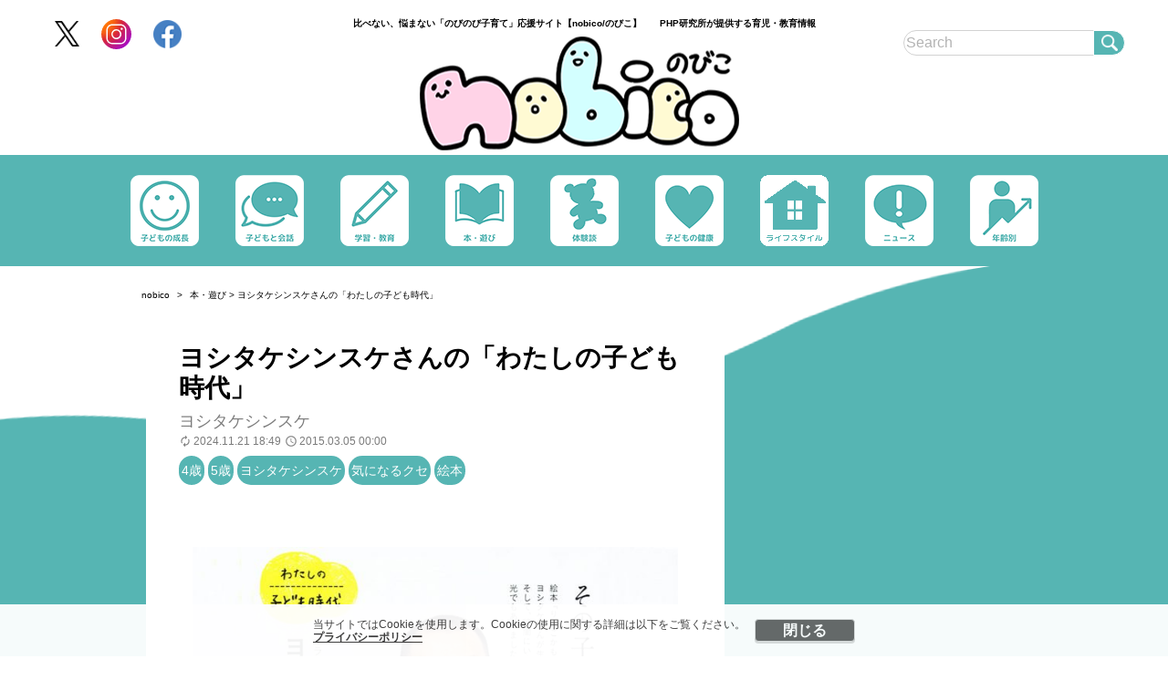

--- FILE ---
content_type: text/html; charset=UTF-8
request_url: https://family.php.co.jp/2015/03/05/post_890/
body_size: 52174
content:
<!DOCTYPE html PUBLIC "-//W3C//DTD XHTML 1.0 Strict//EN" "http://www.w3.org/TR/xhtml1/DTD/xhtml1-strict.dtd">
<html xmlns="http://www.w3.org/1999/xhtml">
<head>
	<!-- Google Tag Manager -->
	<script>(function(w,d,s,l,i){w[l]=w[l]||[];w[l].push({'gtm.start':
		new Date().getTime(),event:'gtm.js'});var f=d.getElementsByTagName(s)[0],
		j=d.createElement(s),dl=l!='dataLayer'?'&l='+l:'';j.async=true;j.src=
		'https://www.googletagmanager.com/gtm.js?id='+i+dl;f.parentNode.insertBefore(j,f);
	})(window,document,'script','dataLayer','GTM-M59W9QH');</script>
	<!-- End Google Tag Manager -->
	<meta http-equiv="Content-Type" content="text/html; charset=UTF-8" />
	<meta name="viewport" content="width=device-width, initial-scale=1.0" />
	<meta http-equiv="Content-Security-Policy" content="upgrade-insecure-requests">
	<title>ヨシタケシンスケさんの「わたしの子ども時代」|のびのび子育て応援サイト【nobico/のびこ】</title>
	<!--seo-->
	<link rel="canonical" href="https://family.php.co.jp/2015/03/05/post_890/">
	<link rel="prerender" href="https://family.php.co.jp/2015/03/05/post_890/" />
			<meta property="article:author" content="ヨシタケシンスケ"/>	<link rel="preload" as="image" href="/wp-content/uploads/2023/02/150305yoshitakesinsuke-630x441.jpg">			<link rel="amphtml" href="https://family.php.co.jp/2015/03/05/post_890/amp/" />
			<!--/seo-->
	<script>window.dataLayer = window.dataLayer || [];dataLayer.push({"is_single":"1","singlepage":"1"})</script>
	<meta http-equiv="Content-Security-Policy" content="upgrade-insecure-requests">
	<meta name="description" content="大ヒット絵本『りんごかもしれない』の作者、ヨシタケシンスケさん。2015年3月に『りゆうがあります』が発売され、注目を集めました。そんなヨシタケさんの子ども時..." />
	<meta name="keywords" content="4歳,5歳,ヨシタケシンスケ,気になるクセ,絵本,family_php" />
	<link rel="shortcut icon" href="../img/apple-touch-icon-180x180.png">
	<link rel="apple-touch-icon" href="../img/icon-196x196.png"/>
	<link rel="preconnect" href="https://fonts.googleapis.com">
	<link rel="preconnect" href="https://fonts.gstatic.com" crossorigin>
	<link href="https://fonts.googleapis.com/css2?family=Noto+Sans+JP:wght@300;400;700&display=swap" rel="stylesheet">
	<!--sns系-->
	<meta property="fb:admins" content="" />
	<meta property="fb:app_id" content="276088895845181" />
	<meta property="og:locale" content="ja_JP" />
	<meta property="og:type" content="website" />
	<meta property="og:title" content="ヨシタケシンスケさんの「わたしの子ども時代」" />
	<meta property="og:description" content="大ヒット絵本『りんごかもしれない』の作者、ヨシタケシンスケさん。2015年3月に『りゆうがあります』が発売され、注目を集めました。そんなヨシタケさんの子ども時..." />
	<meta property="og:url" content="https://family.php.co.jp/2015/03/05/post_890/" />
	<meta property="og:site_name" content="nobico | nobico/のびこ｜比べない、悩まない「のびのび子育て」応援サイト" />
	<meta property="og:image" content="https://family.php.co.jp/wp-content/uploads/2023/02/yositakeshinsuke.jpg" />
	<meta property="image_src" content="https://family.php.co.jp/wp-content/uploads/2023/02/yositakeshinsuke.jpg" />
	<meta name="twitter:card" content="summary_large_image" />
	<meta name="twitter:site" content="@php_nobinobi" />
	<meta name="twitter:url" content="https://family.php.co.jp/2015/03/05/post_890/" />
	<meta name="twitter:title" content="ヨシタケシンスケさんの「わたしの子ども時代」" />
	<meta name="twitter:description" content="大ヒット絵本『りんごかもしれない』の作者、ヨシタケシンスケさん。2015年3月に『りゆうがあります』が発売され、注目を集めました。そんなヨシタケさんの子ども時..." />
	<meta name="twitter:image" content="https://family.php.co.jp/wp-content/uploads/2023/02/yositakeshinsuke.jpg" />
	<script type='application/ld+json'>{"@context":"https:\/\/schema.org","@graph":[{"@type":"Organization","@id":"https:\/\/family.php.co.jp\/#organization","url":"https:\/\/www.php.co.jp\/","logo":"https:\/\/www.php.co.jp\/image?url=%2Fimg%2Flogo_g.webp","name":"\u682a\u5f0f\u4f1a\u793e\u30d4\u30fc\u30a8\u30a4\u30c1\u30d4\u30fc\u7814\u7a76\u6240","description":"\u51fa\u7248\u4e8b\u696d","email":"nobico@php.co.jp","telephone":"+81-075-681-8818","address":{"@type":"PostalAddress","streetAddress":"\u5357\u533a\u897f\u4e5d\u6761\u5317\u30ce\u5185\u753a11\u756a\u5730","addressLocality":"\u4eac\u90fd\u5e02","addressCountry":"JP","addressRegion":"\u4eac\u90fd\u5e9c","postalCode":"601-8411"},"image":"https:\/\/www.php.co.jp\/image?url=%2Fimg%2Flogo_g.webp"},{"@type":"WebSite","@id":"https:\/\/family.php.co.jp#website","name":"nobico\uff08\u306e\u3073\u3053\uff09","url":"https:\/\/family.php.co.jp","description":"nobico\u306f\u3010\u6bd4\u3079\u306a\u3044\u3001\u60a9\u307e\u306a\u3044\u300c\u306e\u3073\u306e\u3073\u5b50\u80b2\u3066\u300d\u5fdc\u63f4\u30b5\u30a4\u30c8\u3011\u3067\u3059\u3002\u6210\u9577\u3001\u767a\u9054\u3001\u5b66\u7fd2\u306a\u3069\u3001\u7686\u69d8\u304c\u4e0d\u5b89\u3084\u7591\u554f\u306b\u601d\u3046\u30c6\u30fc\u30de\u3092\u7a4d\u6975\u7684\u306b\u53d6\u308a\u4e0a\u3052\u3001\u5c02\u9580\u5bb6\u306b\u3088\u308b\u78ba\u304b\u306a\u60c5\u5831\u3084\u4f53\u9a13\u8ac7\u3092\u591a\u304f\u63b2\u8f09\u3057\u3066\u3044\u307e\u3059\u3002","publisher":{"@id":"https:\/\/family.php.co.jp\/#organization"},"potentialAction":{"@type":"SearchAction","target":"https:\/\/family.php.co.jp\/?s={search_term_string}","query-input":"required name=search_term_string"}},{"@type":["NewsArticle"],"@id":"https:\/\/family.php.co.jp\/2015\/03\/05\/post_890\/#newsarticle","headline":"\u30e8\u30b7\u30bf\u30b1\u30b7\u30f3\u30b9\u30b1\u3055\u3093\u306e\u300c\u308f\u305f\u3057\u306e\u5b50\u3069\u3082\u6642\u4ee3\u300d","datePublished":"2024-11-21T18:49:38+09:00","dateModified":"2015-03-05T00:00:41+09:00","keywords":"4\u6b73,5\u6b73,\u30e8\u30b7\u30bf\u30b1\u30b7\u30f3\u30b9\u30b1,\u6c17\u306b\u306a\u308b\u30af\u30bb,\u7d75\u672c,family_php","mainEntityOfPage":{"@id":"https:\/\/family.php.co.jp\/2015\/03\/05\/post_890\/#WebPage"},"isPartOf":{"@id":"https:\/\/family.php.co.jp\/2015\/03\/05\/post_890\/#WebPage"},"image":{"@id":"https:\/\/family.php.co.jp\/2015\/03\/05\/post_890\/#primaryimage"},"publisher":{"@id":"https:\/\/family.php.co.jp\/#organization"},"author":[{"@id":"https:\/\/family.php.co.jp\/#\/schema\/person\/890authors0"}]},{"@type":["WebPage"],"@id":"https:\/\/family.php.co.jp\/2015\/03\/05\/post_890\/#WebPage","url":"https:\/\/family.php.co.jp\/2015\/03\/05\/post_890\/","inLanguage":"ja-JP","name":"\u30e8\u30b7\u30bf\u30b1\u30b7\u30f3\u30b9\u30b1\u3055\u3093\u306e\u300c\u308f\u305f\u3057\u306e\u5b50\u3069\u3082\u6642\u4ee3\u300d|\u306e\u3073\u306e\u3073\u5b50\u80b2\u3066\u5fdc\u63f4\u30b5\u30a4\u30c8\u3010nobico\/\u306e\u3073\u3053\u3011","datePublished":"2024-11-21T18:49:38+09:00","dateModified":"2015-03-05T00:00:41+09:00","description":"\u5927\u30d2\u30c3\u30c8\u7d75\u672c\u300e\u308a\u3093\u3054\u304b\u3082\u3057\u308c\u306a\u3044\u300f\u306e\u4f5c\u8005\u3001\u30e8\u30b7\u30bf\u30b1\u30b7\u30f3\u30b9\u30b1\u3055\u3093\u30022015\u5e743\u6708\u306b\u300e\u308a\u3086\u3046\u304c\u3042\u308a\u307e\u3059\u300f\u304c\u767a\u58f2\u3055\u308c\u3001\u6ce8\u76ee\u3092\u96c6\u3081\u307e\u3057\u305f\u3002\u305d\u3093\u306a\u30e8\u30b7\u30bf\u30b1\u3055\u3093\u306e\u5b50\u3069\u3082\u6642...","isPartOf":{"@id":"https:\/\/family.php.co.jp#website"},"breadcrumb":{"@id":"https:\/\/family.php.co.jp\/2015\/03\/05\/post_890\/#breadcrumb"},"primaryImageOfPage":{"@id":"https:\/\/family.php.co.jp\/2015\/03\/05\/post_890\/#primaryimage"}},{"@type":["ImageObject"],"@id":"https:\/\/family.php.co.jp\/2015\/03\/05\/post_890\/#primaryimage","url":"https:\/\/family.php.co.jp\/wp-content\/uploads\/2023\/02\/yositakeshinsuke.jpg","width":1200,"height":840},{"@type":"Person","@id":"https:\/\/family.php.co.jp\/#\/schema\/person\/890authors0","name":"\u30e8\u30b7\u30bf\u30b1\u30b7\u30f3\u30b9\u30b1"},{"@type":"BreadcrumbList","@id":"https:\/\/family.php.co.jp\/2015\/03\/05\/post_890\/#breadcrumb","itemListElement":[{"@type":"ListItem","position":1,"item":{"@type":"WebPage","@id":"https:\/\/family.php.co.jp","url":"https:\/\/family.php.co.jp","name":"HOME"}},{"@type":"ListItem","position":2,"item":{"@type":"WebPage","@id":"https:\/\/family.php.co.jp\/category\/interst\/","url":"https:\/\/family.php.co.jp\/category\/interst\/","name":"\u672c\u30fb\u904a\u3073\u30cb\u30e5\u30fc\u30b9"}},{"@type":"ListItem","position":3,"item":{"@type":"WebPage","@id":"https:\/\/family.php.co.jp\/2015\/03\/05\/post_890\/","url":"https:\/\/family.php.co.jp\/2015\/03\/05\/post_890\/","name":"\u30e8\u30b7\u30bf\u30b1\u30b7\u30f3\u30b9\u30b1\u3055\u3093\u306e\u300c\u308f\u305f\u3057\u306e\u5b50\u3069\u3082\u6642\u4ee3\u300d"}}]}]}</script>
		<meta name='robots' content='max-image-preview:large' />
<style id='classic-theme-styles-inline-css' type='text/css'>
/*! This file is auto-generated */
.wp-block-button__link{color:#fff;background-color:#32373c;border-radius:9999px;box-shadow:none;text-decoration:none;padding:calc(.667em + 2px) calc(1.333em + 2px);font-size:1.125em}.wp-block-file__button{background:#32373c;color:#fff;text-decoration:none}
</style>
<link rel='stylesheet' id='style-css' href='https://family.php.co.jp/wp-content/themes/family_php/pc/style.css?ver=20250204' type='text/css' media='all' />
<link rel='stylesheet' id='style-slick-css' href='https://family.php.co.jp/wp-content/themes/family_php/pc/style-slick.css?ver=20250120' type='text/css' media='all' />
<script type="text/javascript"  src="https://codoc.jp/js/cms.js?ver=6.5.7" id="codoc-injector-js-js"  data-usercode="p5JQGNyCBw" defer></script>
<style>.grecaptcha-badge { visibility: hidden; }</style>
<link rel="icon" href="/wp-content/themes/family_php/img/site-icon-80.png" sizes="32x32" />
<link rel="icon" href="/wp-content/themes/family_php/img/logo-smartnews-family_php.png" sizes="192x192" />
<link rel="apple-touch-icon" href="/wp-content/themes/family_php/img/logo-smartnews-family_php.png" />
<meta name="msapplication-TileImage" content="/wp-content/themes/family_php/img/logo-smartnews-family_php.png" />
	<!--pfa_pc_in_head_tag-->
<script async src="https://pagead2.googlesyndication.com/pagead/js/adsbygoogle.js?client=ca-pub-8583711850758836" crossorigin="anonymous"></script>
  <!-- Offerwall タグここ -->
<!--//pfa_pc_in_head_tag-->
		<script async type="application/javascript" src="https://news.google.com/swg/js/v1/swg-basic.js"></script>
	<script>
	(self.SWG_BASIC = self.SWG_BASIC || []).push( basicSubscriptions => {
		basicSubscriptions.init({ type: "NewsArticle", isPartOfType: ["Product"], isPartOfProductId: "CAowrY_JCw:openaccess", clientOptions: { theme: "light", lang: "ja" }, });
	});
	</script>
	
</head>
<body class="home blog">
<div class="body_wrap">
<div class="cookie-consent">
    <div class="cookie-text">当サイトではCookieを使用します。Cookieの使用に関する詳細は以下をご覧ください。
        <a href="https://family.php.co.jp/cookie/">プライバシーポリシー</a>
    </div>
    <div class="cookie-agree">閉じる</div>
</div>
<!-- Google Tag Manager (noscript) -->
<noscript><iframe src="https://www.googletagmanager.com/ns.html?id=GTM-M59W9QH"
                  height="0" width="0" style="display:none;visibility:hidden"></iframe></noscript>
<!-- End Google Tag Manager (noscript) -->
<div id="header" style="height: 170px;margin-bottom: 120px;">
    <div class="headInner">
        <h1 class="lead">比べない、悩まない「のびのび子育て」応援サイト【nobico/のびこ】　　PHP研究所が提供する育児・教育情報
        </h1>
        <div class="control">
            <div class="sns">
                <div><a href="https://twitter.com/PHP_nobico" target="_blank"><img src="https://family.php.co.jp/wp-content/themes/family_php/pc/img/icon_twitter.png" width="27" height="27" alt="Twitter"></a></div>
                <div><a href="https://www.instagram.com/php_nobico/" target="_blank"><img src="https://family.php.co.jp/wp-content/themes/family_php/pc/img/icon_insta.svg" width="33" height="33" alt="Instagram"></a></div>
                <div><a href="https://www.facebook.com/family.P" target="_blank"><img src="https://family.php.co.jp/wp-content/themes/family_php/pc/img/icon_facebook.png" width="31" height="31" alt="facebook"></a></div>
            </div>
            			<div class="search">
            				<form action="/" method="GET">
            					<input type="text" name="s" placeholder="Search"><button type="submit">検索</button>
            				</form>
            			</div>
        </div>
        <div class="logo"><a href="https://family.php.co.jp/"><img src="https://family.php.co.jp/wp-content/themes/family_php/pc/img/logo.png" width="350" height="125" alt="nobico"></a></div>
    </div>
</div>
<!-- #header -->
<div class="breadcrumb"><ol><li class="breadcrumb__item"><a href="https://family.php.co.jp">nobico</a></li><li class="breadcrumb__item"><a href="https://family.php.co.jp/category/interst/"><span>本・遊び</span></a></li><span>&nbsp;&gt;&nbsp;<span>ヨシタケシンスケさんの「わたしの子ども時代」</span></span></ol></div><!-- .breadcrumb -->

<div id="topContent">
	<div class="content-wrapper">
		<main id="main" class="single" role="main" style="background-color: #FFF;">
			<article class="post" style="padding: 1em 1em 0 1em;">
				<header class="postHead">
					<h1 class="title">ヨシタケシンスケさんの「わたしの子ども時代」</h1>
                    <div class="info">
                        <div class="author">ヨシタケシンスケ</div>
                        <div>
                            <span class="time" style="font-size: 12px;"><img class="date_icon" src="https://family.php.co.jp/wp-content/themes/family_php/pc/img/icon-modified.svg" width="14" height="18" alt="" style="margin: 4px 2px 0 0;filter: invert(50%) sepia(0%) saturate(11%) hue-rotate(143deg) brightness(101%) contrast(87%);}">2024.11.21 18:49</span>
                            <span class="time" style="font-size: 12px;"><img class="date_icon" src="https://family.php.co.jp/wp-content/themes/family_php/pc/img/icon-published.svg" width="14" height="18" alt="" style="margin: 4px 2px 0 0;filter: invert(50%) sepia(0%) saturate(11%) hue-rotate(143deg) brightness(101%) contrast(87%);}">2015.03.05 00:00</span>
                        </div>
                    </div>
                    <div class="entryTagList" style="margin: 0.5em 0;"><span data-ga_lab="articleList_tags_4歳"><a style="font-weight: unset;" href="https://family.php.co.jp/tag/4%e6%ad%b3/">4歳</a></span><span data-ga_lab="articleList_tags_5歳"><a style="font-weight: unset;" href="https://family.php.co.jp/tag/5%e6%ad%b3/">5歳</a></span><span data-ga_lab="articleList_tags_ヨシタケシンスケ"><a style="font-weight: unset;" href="https://family.php.co.jp/tag/%e3%83%a8%e3%82%b7%e3%82%bf%e3%82%b1%e3%82%b7%e3%83%b3%e3%82%b9%e3%82%b1/">ヨシタケシンスケ</a></span><span data-ga_lab="articleList_tags_気になるクセ"><a style="font-weight: unset;" href="https://family.php.co.jp/tag/%e6%b0%97%e3%81%ab%e3%81%aa%e3%82%8b%e3%82%af%e3%82%bb/">気になるクセ</a></span><span data-ga_lab="articleList_tags_絵本"><a style="font-weight: unset;" href="https://family.php.co.jp/tag/%e7%b5%b5%e6%9c%ac/">絵本</a></span></div>
				</header>

				<div class="entrybody">
											<p><img fetchpriority="high" decoding="async" src="/wp-content/uploads/2023/02/150305yoshitakesinsuke-630x441.jpg" alt="ヨシタケシンスケさんの「わたしの子ども時代」の画像1" width="630" height="441" /></p><ul style="margin: auto"><li class="category" style="padding: 0.5em 0;"><a href="https://family.php.co.jp/category/interst/">本・遊び</a></li></ul>
<p><strong>大ヒット絵本『りんごかもしれない』の作者、ヨシタケシンスケさん。2015年3月に『<a href="http://www.php.co.jp/riyuga/" target="_blank" rel="noopener">りゆうがあります</a>』が発売され、注目を集めました。そんなヨシタケさんの子ども時代とは？ご本人に語っていただきました。(取材・文：熊本りか　写真：金子　睦)</strong></p>
<p>※本記事は『PHPのびのび子育て』（2015年3月号 「わたしの子ども時代」）に掲載され、WEBサイト「PHPファミリー」に2015年3月に転載されたものです。</p>
<h2 class="line"><span style="color: #f08080;">◆ </span>私の子ども時代</h2>
<p>「小さい頃から、おもしろいことばかり考えていたのですか？」。僕の絵本『りんごかもしれない』を読んでくださった方からよくそう聞かれます。この絵本は、ひとつのりんごを目にした男の子が、そこからどんどん発想を広げていくお話ですが、実は僕の子ども時代はその真逆。楽しい想像とは無縁だったのです。</p>
<p>僕には姉と妹が2人いるのですが、2歳年上の姉がとにかく我が強くて、僕はまったく歯が立ちませんでした。異を唱えることでその場が荒れるくらいなら、姉の言うことに黙って従うほうがいい。それが僕の生きる道だったんです（笑）。しかも姉は、勉強もできるし、絵を描いても習字を書いても上出来。いくつもの賞をもらうような子どもだったので、年中みんなから褒められていたんですね。</p><div style="margin: 0 auto 20px auto;"><!--pfa_pc_in_article01-->
<!--nobico_pc_in-article1-->
<ins class="adsbygoogle"
     style="display:block; text-align:center;"
     data-ad-layout="in-article"
     data-ad-format="fluid"
     data-ad-client="ca-pub-8583711850758836"
     data-ad-slot="7139102617"></ins>
<script>
     (adsbygoogle = window.adsbygoogle || []).push({});
</script>
<!--//pfa_pc_in_article01--></div>
<p>そんな姉に僕は勝手にコンプレックスを抱き、自分はきっと何をやってもダメなんだと思い込んでしまったようで&#8230;&#8230;。引っ込み思案で気が小さかった僕は、姉を怒らせないようにといつもびくびくしていたせいか、家の外でもまわりの目ばかり気にしていたように思います。自分のことを話したり、やりたいことを主張することができず、保育園に行くのもイヤで仕方がなかった。毎朝、母にしがみついて泣いていました。</p>
<h3><strong><span style="font-size: 120%;"><span style="color: #f08080;">◆ </span>僕のための空き箱やテープ&#8230;&#8230;母の“応援”が嬉しかった</span></strong></h3>
<p>でも、だからといって毎日がつまらないとも感じてはいなかったんです。それは、はしゃぐようなことのない毎日が僕にとってはすべてで、それ以外の世界があることに気づいていなかったから。おもしろいことを探してみようという発想さえありませんでした。</p>
<p>別の世界があることに、やっと気づいたのが大学生の時。ものの見方をちょっと変えるだけでいろんなものをおもしろがれると知って、人生が変わったんです。</p>
<p>正直、鮮明に覚えている子ども時代の記憶は少ないのですが、工作が好きだったことだけはよく覚えています。工作だけは姉が手を出さなかったというのも少なからずあったのですが（笑）、工作関係のテレビ番組の影響も大きかったですね。いろんなものを作れるのっていいなと憧れました。</p>
<p>何より嬉しかったのは、作品を作ると母がものすごく褒めてくれたこと。いろんな大きさの空き箱やテープを僕のためにとっておいてくれたので、応援してくれているのを子ども心に感じていました。</p>
<p>今にして思えば、僕が姉にコンプレックスを抱いていることに気づいていた母が、なんとかして僕に自信をつけさせようとしてくれていたのかもしれません。「その子なり」が口ぐせで、僕のあるがままをいつも認めてくれた母が、本当に大好きでした。</p>
<h3><span style="font-size: 120%;"><strong><span style="color: #f08080;">◆ </span>子どもたちをほっとさせたい</strong></span></h3>
<p>母が家庭文庫を開いていたので、家にはたくさんの本がありました。僕は、文字より絵のほうに興味があったので、絵本は大好きでした。特に気に入っていたのは、1ページの中に絵がいっぱい描いてあって、どれが好きかと母と言い合えるものや、物の断面図が描いてあるような本。今の作品にその傾向が見られるのは、そういうのが子どもの頃からずっと好きだったからなんです。</p>
<p>大好きだからこそなかなか手を出すことができなかった絵本というジャンルに挑戦してみようという気になったのは、父親になり、息 子という身近な取材対象を得てからです。2人の子どもたちを見ていると、自分も通過してきたはずなのにすっかり忘れていたことを、「そういえば自分もこんなことを考えていたなあ」と思い出すことが増えました。</p><div style="margin: 0 auto 20px auto;"></div>
<p>大人になると当たり前にわかっていることでも、子どもはそもそもその発想にさえもいたらないことだってある――そんなことにも気づきました。</p>
<p>新刊『りゆうがあります』（PHP研究所）で伝えたいのは、大人は「立場上」ちゃんとしているように見せてはいるけれども、実は君たちとたいして変わらないんだよという、ある意味、身も蓋もない、でも大切な事実です。</p>
<p>そこから何かを学んでほしいとか大仰なことではなく、そんなことを考えてもいなかった子どもたちに「言われてみればそうだよね～」と、自然に受け取ってもらえたら嬉しいです。</p>
<p>大人はよく、子どもに目標や夢を持たせようとします。でも、それがないとダメだと言うのは残酷だと思うんです。僕だって、夢はな かったけど、どうにかなりましたし、夢の叶わない人もいる。それでいいんです。子どもたちにはそんな、ほっとさせるメッセージを送り続けたい。物議をかもすようなことは望んでいませんので、場を荒立てない、ふわっとした表現でね（笑）。</p>									</div>
				
				<div class="authorinfo"><div class="authorinfo__image"><img src="/wp-content/uploads/2024/05/240509yoshitakesinsukeAP.jpg" width="128" height="128" alt="ヨシタケシンスケ" loading="lazy" /></div><div class="authorinfo__txt "><p class="authorinfo__title"><a href="https://family.php.co.jp/authors/yoshitakeshinsuke/">ヨシタケシンスケ</a></p><p>1973年、神奈川県生まれ。筑波大学大学院芸術研究科総合造形コース修了。日常のさりげないひとコマを独特の角度で切り取ったスケッチ集や、児童書の挿絵、装画、イラストエッセイなど、多岐にわたり作品を発表している。『りんごかもしれない』（ブロンズ新社）で、第6回MOE絵本屋さん大賞第1位、第61回産経児童出版文化賞美術賞などを受賞。2児の父。</p></div></div>
        <div class="bookinfo">
        <h2 class="line">関連書籍</h2>
<p><a href="https://amzn.to/3MuH2zv"><img loading="lazy" src="/wp-content/uploads/2023/02/9784569784601.jpg" alt="りゆうがありますの画像1" width="378" height="500" class="alignnone" /></a><br />
<a href="https://amzn.to/3MuH2zv"><strong>りゆうがあります（PHP研究所）</strong></a><br />
ハナをほじったり、びんぼうゆすりをしたり、ごはんをボロボロこぼしたり、ストローをかじったり…。こどもたちが、ついやってしまうクセ。それには、ちゃんとした「りゆう」があるんです。4~5歳から。<br />
<a href="https://amzn.to/3MuH2zv" target="_blank" rel="noopener"><img loading="lazy" src="/wp-content/uploads/2023/02/9784569784601c-630x390.jpg" alt="りゆうがありますの画像2" width="630" height="390" class="alignnone" /></a><a href="https://amzn.to/3MuH2zv" target="_blank" rel="noopener"><img loading="lazy" src="/wp-content/uploads/2023/02/9784569784601b-630x390.jpg" alt="りゆうがありますの画像3" width="630" height="390" class="alignnone" /></a><br />
</p>        </div>
			</article>
            <div class="pager-wrapper">
                <div class="pager">
                                    </div>
            </div>
            <!-- .pager -->
									<div id="relationEntry">
						<h3 class="titlebar">関連記事</h3>
						<ul><li class="hasphoto"><a href="https://family.php.co.jp/2023/11/15/post_11720/"></a><h3 class="relation_title"><a href="https://family.php.co.jp/2023/11/15/post_11720/">1日24時間は、こどもにとって長い？短い？　小1が感じたこの世の「理不尽」</a></h3></li><li class="hasphoto"><a href="https://family.php.co.jp/2023/11/02/post_11718/"></a><h3 class="relation_title"><a href="https://family.php.co.jp/2023/11/02/post_11718/">こどもの哲学に目から鱗！　小1が考える「生きる意味」の答えとは</a></h3></li><li class="hasphoto"><a href="https://family.php.co.jp/2024/04/18/post_16830/"></a><h3 class="relation_title"><a href="https://family.php.co.jp/2024/04/18/post_16830/">ポケモン 赤・緑世代は号泣間違いなし 『ポケモンのしま』【絵本レビュー】</a></h3></li><li class="hasphoto"><a href="https://family.php.co.jp/2024/03/19/post_16821/"></a><h3 class="relation_title"><a href="https://family.php.co.jp/2024/03/19/post_16821/">お着替え拒否の２歳児に効果バツグンだった！  絵本『とうもろこしぬぐぞう』</a></h3></li><li class="hasphoto"><a href="https://family.php.co.jp/2024/03/08/post_15703/"></a><h3 class="relation_title"><a href="https://family.php.co.jp/2024/03/08/post_15703/">子どもの考える力を伸ばすには？ 絵本作家・しみずだいすけさんの「ちょっとした工夫」</a></h3></li></ul>					</div>
				                        <!--pfa_pc_entry_under-->
<!--nobico_pc_multiplex-->
<ins class="adsbygoogle"
     style="display:block"
     data-ad-format="autorelaxed"
     data-ad-client="ca-pub-8583711850758836"
　  data-matched-content-rows-num="6"
     data-matched-content-columns-num="2"
     data-matched-content-ui-type="image_stacked"
     data-ad-slot="9170262711"></ins>
<script>
     (adsbygoogle = window.adsbygoogle || []).push({});
</script>
<!--//pfa_pc_entry_under-->                        <section class="topSection">
                <div class="topSectionConents">
                    <div class="topSectionTitle">
                        <span><img src="https://family.php.co.jp/wp-content/themes/family_php/pc/img/recommend.png" alt="logo"></span>
                        <h2 class="titleText">編集部おすすめ</h2>
                    </div>
                    <div class="topSectionConentsInner">
                        <div class="topSectionConents_item"><span class="newIcon"></span><div class="postwrapper"><article class="postBox"><div class="image"><a href="https://family.php.co.jp/2025/11/19/post_38910/"><img src="/wp-content/uploads/2025/11/2511mario06-320x224.jpg" width="320" height="240" alt="マリオのつみきで６歳も本気遊び！「つみきマリオ スペシャルセット」が大きくなっても夢中で遊べる理由" loading="lazy" /></a><ul><li class="category"><a href="https://family.php.co.jp/category/interst/">本・遊び</a></li></ul></div><div class="text"><div class="entryTitle"><a href="https://family.php.co.jp/2025/11/19/post_38910/">マリオのつみきで６歳も本気遊び！「つみきマリオ スペシャルセット」が大きくなっても夢中で遊べる理由</a><ul><li class="time">nobico編集部[PR]</li><li class="time" style="font-size: 12px;">2026.01.23</li></ul></div></div></article><span class="entryTagList"><span data-ga_lab="articleList_tags_PR"><a style="font-weight: unset;" href="https://family.php.co.jp/tag/pr/">PR</a></span><span data-ga_lab="articleList_tags_おもちゃ"><a style="font-weight: unset;" href="https://family.php.co.jp/tag/%e3%81%8a%e3%82%82%e3%81%a1%e3%82%83/">おもちゃ</a></span><span data-ga_lab="articleList_tags_マイマリオ"><a style="font-weight: unset;" href="https://family.php.co.jp/tag/%e3%83%9e%e3%82%a4%e3%83%9e%e3%83%aa%e3%82%aa/">マイマリオ</a></span><span data-ga_lab="articleList_tags_マリオ"><a style="font-weight: unset;" href="https://family.php.co.jp/tag/%e3%83%9e%e3%83%aa%e3%82%aa/">マリオ</a></span><span data-ga_lab="articleList_tags_任天堂"><a style="font-weight: unset;" href="https://family.php.co.jp/tag/%e4%bb%bb%e5%a4%a9%e5%a0%82/">任天堂</a></span><span data-ga_lab="articleList_tags_未就学児"><a style="font-weight: unset;" href="https://family.php.co.jp/tag/%e6%9c%aa%e5%b0%b1%e5%ad%a6%e5%85%90/">未就学児</a></span><span data-ga_lab="articleList_tags_遊び"><a style="font-weight: unset;" href="https://family.php.co.jp/tag/%e9%81%8a%e3%81%b3/">遊び</a></span></span></div></div><div class="topSectionConents_item"><span class="newIcon"></span><div class="postwrapper"><article class="postBox"><div class="image"><a href="https://family.php.co.jp/2025/04/29/post_32122/"><img src="/wp-content/uploads/2025/04/90267093px-320x224.jpg" width="320" height="240" alt="発達障害の子が年中になって見せた変化...親子にとってプラスだった「療育通い」（もしかしてうちの子、発達障害!? 第7話）" loading="lazy" /></a><ul><li class="category"><a href="https://family.php.co.jp/category/experience/">体験談</a></li></ul></div><div class="text"><div class="entryTitle"><a href="https://family.php.co.jp/2025/04/29/post_32122/">発達障害の子が年中になって見せた変化...親子にとってプラスだった「療育通い」（もしかしてうちの子、発達障害!? 第7話）</a><ul><li class="time">河原崎美香</li><li class="time" style="font-size: 12px;">2026.01.23</li></ul></div></div></article><span class="entryTagList"><span data-ga_lab="articleList_tags_もしかしてうちの子、発達障害!?"><a style="font-weight: unset;" href="https://family.php.co.jp/tag/%e3%82%82%e3%81%97%e3%81%8b%e3%81%97%e3%81%a6%e3%81%86%e3%81%a1%e3%81%ae%e5%ad%90%e3%80%81%e7%99%ba%e9%81%94%e9%9a%9c%e5%ae%b3/">もしかしてうちの子、発達障害!?</a></span><span data-ga_lab="articleList_tags_河原崎美香"><a style="font-weight: unset;" href="https://family.php.co.jp/tag/%e6%b2%b3%e5%8e%9f%e5%b4%8e%e7%be%8e%e9%a6%99/">河原崎美香</a></span><span data-ga_lab="articleList_tags_療育"><a style="font-weight: unset;" href="https://family.php.co.jp/tag/%e7%99%82%e8%82%b2/">療育</a></span></span></div></div><div class="topSectionConents_item"><span class="newIcon"></span><div class="postwrapper"><article class="postBox"><div class="image"><a href="https://family.php.co.jp/2024/09/05/post_22570/"><img src="/wp-content/uploads/2024/04/240326sydneyishi06-320x224.jpg" width="320" height="240" alt="週7で塾通い「不器用な姉と器用な弟」のその後　東大に合格したのはどっち？" loading="lazy" /></a><ul><li class="category"><a href="https://family.php.co.jp/category/experience/">体験談</a></li></ul></div><div class="text"><div class="entryTitle"><a href="https://family.php.co.jp/2024/09/05/post_22570/">週7で塾通い「不器用な姉と器用な弟」のその後　東大に合格したのはどっち？</a><ul><li class="time">シドニー石井（石井航平）</li><li class="time" style="font-size: 12px;">2026.01.23</li></ul></div></div></article><span class="entryTagList"><span data-ga_lab="articleList_tags_きょうだい"><a style="font-weight: unset;" href="https://family.php.co.jp/tag/%e3%81%8d%e3%82%87%e3%81%86%e3%81%a0%e3%81%84/">きょうだい</a></span><span data-ga_lab="articleList_tags_シドニー石井"><a style="font-weight: unset;" href="https://family.php.co.jp/tag/%e3%82%b7%e3%83%89%e3%83%8b%e3%83%bc%e7%9f%b3%e4%ba%95/">シドニー石井</a></span><span data-ga_lab="articleList_tags_中学受験"><a style="font-weight: unset;" href="https://family.php.co.jp/tag/%e4%b8%ad%e5%ad%a6%e5%8f%97%e9%a8%93/">中学受験</a></span><span data-ga_lab="articleList_tags_中学受験塾"><a style="font-weight: unset;" href="https://family.php.co.jp/tag/%e4%b8%ad%e5%ad%a6%e5%8f%97%e9%a8%93%e5%a1%be/">中学受験塾</a></span><span data-ga_lab="articleList_tags_中学生"><a style="font-weight: unset;" href="https://family.php.co.jp/tag/%e4%b8%ad%e5%ad%a6%e7%94%9f/">中学生</a></span><span data-ga_lab="articleList_tags_小学生"><a style="font-weight: unset;" href="https://family.php.co.jp/tag/%e5%b0%8f%e5%ad%a6%e7%94%9f/">小学生</a></span><span data-ga_lab="articleList_tags_東大"><a style="font-weight: unset;" href="https://family.php.co.jp/tag/%e6%9d%b1%e5%a4%a7/">東大</a></span></span></div></div><div class="topSectionConents_item"><span class="newIcon"></span><div class="postwrapper"><article class="postBox"><div class="image"><a href="https://family.php.co.jp/2024/06/11/post_20033/"><img src="/wp-content/uploads/2024/03/91704797px-320x224.jpg" width="320" height="240" alt="「白い、おか子、ぼう子」を読めますか？ 教わる学年にこだわると漢字が覚えられない理由" loading="lazy" /></a><ul><li class="category"><a href="https://family.php.co.jp/category/study/">学習・教育</a></li></ul></div><div class="text"><div class="entryTitle"><a href="https://family.php.co.jp/2024/06/11/post_20033/">「白い、おか子、ぼう子」を読めますか？ 教わる学年にこだわると漢字が覚えられない理由</a><ul><li class="time">福嶋隆史</li><li class="time" style="font-size: 12px;">2026.01.23</li></ul></div></div></article><span class="entryTagList"><span data-ga_lab="articleList_tags_国語"><a style="font-weight: unset;" href="https://family.php.co.jp/tag/%e5%9b%bd%e8%aa%9e/">国語</a></span><span data-ga_lab="articleList_tags_大和出版"><a style="font-weight: unset;" href="https://family.php.co.jp/tag/%e5%a4%a7%e5%92%8c%e5%87%ba%e7%89%88/">大和出版</a></span><span data-ga_lab="articleList_tags_小学1年"><a style="font-weight: unset;" href="https://family.php.co.jp/tag/%e5%b0%8f%e5%ad%a61%e5%b9%b4/">小学1年</a></span><span data-ga_lab="articleList_tags_小学2年"><a style="font-weight: unset;" href="https://family.php.co.jp/tag/%e5%b0%8f%e5%ad%a62%e5%b9%b4/">小学2年</a></span><span data-ga_lab="articleList_tags_小学3年"><a style="font-weight: unset;" href="https://family.php.co.jp/tag/%e5%b0%8f%e5%ad%a63%e5%b9%b4/">小学3年</a></span><span data-ga_lab="articleList_tags_小学4年"><a style="font-weight: unset;" href="https://family.php.co.jp/tag/%e5%b0%8f%e5%ad%a64%e5%b9%b4/">小学4年</a></span><span data-ga_lab="articleList_tags_小学5年"><a style="font-weight: unset;" href="https://family.php.co.jp/tag/%e5%b0%8f%e5%ad%a65%e5%b9%b4/">小学5年</a></span><span data-ga_lab="articleList_tags_小学6年"><a style="font-weight: unset;" href="https://family.php.co.jp/tag/%e5%b0%8f%e5%ad%a66%e5%b9%b4/">小学6年</a></span><span data-ga_lab="articleList_tags_漢字"><a style="font-weight: unset;" href="https://family.php.co.jp/tag/%e6%bc%a2%e5%ad%97/">漢字</a></span><span data-ga_lab="articleList_tags_福嶋隆史"><a style="font-weight: unset;" href="https://family.php.co.jp/tag/%e7%a6%8f%e5%b6%8b%e9%9a%86%e5%8f%b2/">福嶋隆史</a></span></span></div></div>                    </div>
                </div>
            </section>
		</main>
        <div class="topBigContentsRight">
            <div id="side">
        		<!-- #pc_right-column01 -->
		<div class="module ad" id="pc_right-column01">
			<!-- /pc_right-column01 -->
				<!--pfa_pc_right-column01-->
<!-- nobico_pc_right-column01 -->
<ins class="adsbygoogle"
     style="display:inline-block;width:300px;height:600px"
     data-ad-client="ca-pub-8583711850758836"
     data-ad-slot="9881301478"></ins>
<script>
     (adsbygoogle = window.adsbygoogle || []).push({});
</script>
<!--//pfa_pc_right-column01-->            
		</div>
                        <div class="module" id="feature">
            <img src="https://family.php.co.jp/wp-content/themes/family_php/pc/img/feature.png" width="200px" height="30px" alt="logo">
            <h2>特集 <span><!--pfa_recommendentry_sub_title-->
クリスマスに何がほしい？
<!--//pfa_recommendentry_sub_title--></span></h2>
            <div class="bjRecommendSmall"><a href="https://family.php.co.jp/2025/11/19/post_38910/"><div class="photo"><img src="/wp-content/uploads/2025/11/2511mario06-150x150.jpg" width="80" height="80" alt="マリオのつみきで６歳も本気遊び！「つみきマリオ スペシャルセット」が大きくなっても夢中で遊べる理由" loading="lazy" /></div><div class="txt">マリオのつみきで６歳も本気遊び！「つみきマリオ スペシャルセット」が大きくなっても夢中で遊べる理由</div></a></div><div class="bjRecommendSmall"><a href="https://family.php.co.jp/2025/11/07/post_38958/"><div class="photo"><img src="/wp-content/uploads/2025/11/2511mymario201-150x150.jpg" width="80" height="80" alt="まさかのヨッシーづくし！　親子で楽しめる「マイマリオ(MY MARIO)」最新作" loading="lazy" /></div><div class="txt">まさかのヨッシーづくし！　親子で楽しめる「マイマリオ(MY MARIO)」最新作</div></a></div><div class="bjRecommendSmall"><a href="https://family.php.co.jp/2025/08/29/post_36366/"><div class="photo"><img src="/wp-content/uploads/2025/08/2508tokyotoy01-150x150.jpg" width="80" height="80" alt="日本おもちゃ大賞2025　平成おもちゃが復活受賞？　シルバニア新作やトミカ・プラレールも【東京おもちゃショー】」" loading="lazy" /></div><div class="txt">日本おもちゃ大賞2025　平成おもちゃが復活受賞？　シルバニア新作やトミカ・プラレールも【東京おもちゃショー】」</div></a></div><div class="bjRecommendSmall"><a href="https://family.php.co.jp/2023/12/14/post_13492/"><div class="photo"><img src="/wp-content/uploads/2023/12/231205minecraft01-150x150.jpg" width="80" height="80" alt="英語の原書を買う子どもまで...大人気ゲーム「マイクラ」好きな子が小説にも熱中する理由" loading="lazy" /></div><div class="txt">英語の原書を買う子どもまで...大人気ゲーム「マイクラ」好きな子が小説にも熱中する理由</div></a></div><div class="bjRecommendSmall"><a href="https://family.php.co.jp/2023/12/12/post_13479/"><div class="photo"><img src="/wp-content/uploads/2023/11/72948755px-150x150.jpg" width="80" height="80" alt="【聞いてみた】子どものクリスマスプレゼントはいつまでに用意する？ プレゼント向けの本も紹介" loading="lazy" /></div><div class="txt">【聞いてみた】子どものクリスマスプレゼントはいつまでに用意する？ プレゼント向けの本も紹介</div></a></div>        </div>
        		<!-- #pc_right-column02 -->
		<div class="module ad" id="pc_right-column02">
			<!-- /pc_right-column02 -->
						</div>
                <div class="module" id="rankingTabContentArea">
            <img src="https://family.php.co.jp/wp-content/themes/family_php/pc/img/rannking.png" width="200px" height="30px" alt="logo">
            <div class="areaTitle"><h2>ランキング</h2><span class="rank_update_time">5:30更新</span></div>
            <input type="radio" name="entryRanking" id="switchAll" checked="checked">
            <div id="rankTabArea">
<!--                <ul id="rankTabList">-->
<!--                    <li id="tabAll"><label for="switchAll">総合</label></li>-->
<!--                </ul>-->
            </div>
            <div id="rankingEntry">
                <ol id="rankAll" class="rank_list">
                    <li class="rank count"><span class="rank_number"></span><a href="https://family.php.co.jp/2026/01/23/post_41321/"><div class="photo"><img src="/wp-content/uploads/2024/05/81479567px-166x116.jpg" width="166" height="124" alt="" loading="lazy" /></div><div class="title">3歳〜14歳の子どもの食事量が 一目でわかる！</div></a></li><li class="rank count"><span class="rank_number"></span><a href="https://family.php.co.jp/2026/01/26/post_41441/"><div class="photo"><img src="/wp-content/uploads/2026/01/2601zukei01-166x116.jpg" width="166" height="124" alt="" loading="lazy" /></div><div class="title">数字がなくても角度がわかる？ 感動するほど“すっきり解ける”図形問題</div></a></li><li class="rank count"><span class="rank_number"></span><a href="https://family.php.co.jp/2026/01/23/post_40932/"><div class="photo"><img src="/wp-content/uploads/2024/04/72473341px-166x116.jpg" width="166" height="124" alt="" loading="lazy" /></div><div class="title">習い事の意外な効用とは？</div></a></li><li class="rank count"><span class="rank_number"></span><a href="https://family.php.co.jp/2026/01/21/post_40929/"><div class="photo"><img src="/wp-content/uploads/2025/11/117521987px-166x116.jpg" width="166" height="124" alt="" loading="lazy" /></div><div class="title">子どもの学習意欲の育て方　</div></a></li><li class="rank count"><span class="rank_number"></span><a href="https://family.php.co.jp/2024/02/08/post_13625/"><div class="photo"><img src="/wp-content/uploads/2023/07/89399323px-166x116.jpg" width="166" height="124" alt="" loading="lazy" /></div><div class="title">思春期の「健全な反抗」と「危険な反抗」は別物</div></a></li><li class="rank count"><span class="rank_number"></span><a href="https://family.php.co.jp/2026/01/14/post_40914/"><div class="photo"><img src="/wp-content/uploads/2025/08/93034013px-166x116.jpg" width="166" height="124" alt="" loading="lazy" /></div><div class="title">学力よりも一生の武器になる力</div></a></li><li class="rank count"><span class="rank_number"></span><a href="https://family.php.co.jp/2024/03/12/post_16087/"><div class="photo"><img src="/wp-content/uploads/2024/03/110936111px-166x116.jpg" width="166" height="124" alt="" loading="lazy" /></div><div class="title">なかなか聞けない思春期の男子に起きる変化…精通って？</div></a></li><li class="rank count"><span class="rank_number"></span><a href="https://family.php.co.jp/2025/07/14/post_34189/"><div class="photo"><img src="/wp-content/uploads/2023/02/85834969px-166x116.jpg" width="166" height="124" alt="" loading="lazy" /></div><div class="title">ゲームは1日何時間まで？ 自己肯定感も成績も上がる「ちょうどいい時間」とは</div></a></li><li class="rank count"><span class="rank_number"></span><a href="https://family.php.co.jp/2026/01/21/post_40345/"><div class="photo"><img src="/wp-content/uploads/2025/12/2512nintendomuseum10-166x116.jpg" width="166" height="124" alt="" loading="lazy" /></div><div class="title">ニンテンドーミュージアム　体験展示レポ</div></a></li><li class="rank count"><span class="rank_number"></span><a href="https://family.php.co.jp/2026/01/26/post_40270/"><div class="photo"><img src="/wp-content/uploads/2025/12/2512nintendomuseum37-166x116.jpg" width="166" height="124" alt="" loading="lazy" /></div><div class="title">ニンテンドーミュージアムのショップ＆カフェをレポート</div></a></li>                </ol>
            </div>
        </div>
                <!-- #pc_right-column03 -->
        <div class="module ad" id="pc_right-column03">
            <!-- /pc_right-column03 -->
            <!--pfa_pc_right-column03-->
<!-- nobico_pc_right-column03 -->
<ins class="adsbygoogle"
     style="display:block"
     data-ad-client="ca-pub-8583711850758836"
     data-ad-slot="6680423069"
     data-ad-format="auto"
     data-full-width-responsive="true"></ins>
<script>
     (adsbygoogle = window.adsbygoogle || []).push({});
</script>
<!--//pfa_pc_right-column03-->        </div>
        	</div><!-- #rankingTabContentArea -->

        </div>
	</div>
</div>
<!-- #content -->
<!--トップページ以外のグロナビ-->
<div class="tab">
    <ul class="categoryList">
        <li><a href="/category/growth"><img src="https://family.php.co.jp/wp-content/themes/family_php/pc/img/growth.png" width="75" height="75" alt="logo"></a></li>
        <li><a href="/category/communication"><img src="https://family.php.co.jp/wp-content/themes/family_php/pc/img/communication.png" width="75" height="75" alt="logo"></a></li>
        <li><a href="/category/study"><img src="https://family.php.co.jp/wp-content/themes/family_php/pc/img/study.png" width="75" height="75" alt="logo"></a></li>
        <li><a href="/category/interst"><img src="https://family.php.co.jp/wp-content/themes/family_php/pc/img/interst.png" width="75" height="75" alt="logo"></a></li>
        <li><a href="/category/experience"><img src="https://family.php.co.jp/wp-content/themes/family_php/pc/img/experience.png" width="75" height="75" alt="logo"></a></li>
        <li><a href="/category/health"><img src="https://family.php.co.jp/wp-content/themes/family_php/pc/img/health.png" width="75" height="75" alt="logo"></a></li>
        <li><a href="/category/lifestyle"><img src="https://family.php.co.jp/wp-content/themes/family_php/pc/img/lifestyle.png" width="75" height="75" alt="logo"></a></li>
        <li><a href="/category/news"><img src="https://family.php.co.jp/wp-content/themes/family_php/pc/img/news.png" width="75" height="75" alt="logo"></a></li>
        <li><a href="/age"><img src="https://family.php.co.jp/wp-content/themes/family_php/pc/img/age.png" width="75" height="75" alt="logo"></a></li>
    </ul>
</div>
<div id="footer">
	<div class="footInner">
		<div class="footTop">
			<div id="logoFoot"><a href="https://family.php.co.jp/"><img src="https://family.php.co.jp/wp-content/themes/family_php/pc/img/logo.png" width="150" height="36" alt="nobico" loading="lazy"></a></div>
			<div class="footerLinks">
				<div class="linkText"><a href="https://family.php.co.jp/companyinfo">nobico(のびこ)とは?</a></div>
				<div class="linkText"><a href="https://family.php.co.jp/privacy">プライバシーポリシー</a></div>
				<div class="linkText"><a href="https://family.php.co.jp/cookie/">Cookieポリシー</a></div>
				<div class="linkText"><a href="https://www.php.co.jp/">PHP研究所コーポレートサイト</a></div>
				<div class="linkText"><a href="/authors">著者一覧</a></div>
			</div>
		</div>
		<div class="footUnder">
			<div class="footer-Left">
				<div class="content"><img src="https://family.php.co.jp/wp-content/themes/family_php/pc/img/contact.png" width="150" height="36" alt="contact" loading="lazy"></div>
				<div><a href="/articleinfo"><img src="https://family.php.co.jp/wp-content/themes/family_php/pc/img/contactArticle.png" width="150" height="36" alt="contact" loading="lazy"></a></div>
				<div><a href="/adinfo"><img src="https://family.php.co.jp/wp-content/themes/family_php/pc/img/contactAd.png" width="150" height="36" alt="contact" loading="lazy"></a></div>
				<div class="sns">
					<div><a href="https://twitter.com/PHP_nobico" target="_blank"><img src="https://family.php.co.jp/wp-content/themes/family_php/pc/img/icon_twitter.png" width="27" height="27" alt="Twitter" loading="lazy"></a></div>
                    <div><a href="https://www.instagram.com/php_nobico/" target="_blank"><img src="https://family.php.co.jp/wp-content/themes/family_php/pc/img/icon_insta.svg" width="33" height="33" alt="Instagram" loading="lazy"></a></div>
                    <div><a href="https://www.facebook.com/family.P" target="_blank"><img src="https://family.php.co.jp/wp-content/themes/family_php/pc/img/icon_facebook.png" width="31" height="31" alt="facebook" loading="lazy"></a></div>
				</div>
			</div>
		</div>
		<p class="copyright">Copyright PHP研究所　All rights reserved.</p>
	</div>
</div>
<script type="text/javascript" src="https://family.php.co.jp/wp-content/themes/family_php/pc/js/jquery.min.js?ver=20230202" id="jquery.min-js-js"></script>
<script type='text/javascript'>
    (function() {
        const expire = 365; // 有効期限（日）
        let cc = document.querySelector('.cookie-consent');
        let ca = document.querySelector('.cookie-agree');
        const flag = localStorage.getItem('popupFlag');
        if (flag != null) {
            const data = JSON.parse(flag);
            if (data['value'] == 'true') {
                popup();
            } else {
                const current = new Date();
                if (current.getTime() > data['expire']) {
                    setWithExpiry('popupFlag', 'true', expire);
                    popup();
                }
            }
        } else {
            setWithExpiry('popupFlag', 'true', expire);
            popup();
        }
        ca.addEventListener('click', () => {
            cc.classList.add('cc-hide1');
            setWithExpiry('popupFlag', 'false', expire);
        });

        function setWithExpiry(key, value, expire) {
            const current = new Date();
            expire = current.getTime() + expire * 24 * 3600 * 1000;
            const item = {
                value: value,
                expire: expire
            };
            localStorage.setItem(key, JSON.stringify(item));
        }

        function popup() {
            cc.classList.add('is-show');
        }
    }());
</script>
</div>

<script>
    /*外部リンクにnofollow を付与 jQueryを使わない*/
    (function () {
        document.addEventListener('DOMContentLoaded', function() {
            var myatag = document.getElementsByTagName('a');
            var ignores  = new RegExp("(family\.php\.co\.jp\/|^\/)", "i");
            var ignores  = new RegExp("(php\.co\.jp\/|^\/)", "i");
            var myDomain = new RegExp(location.host, "i");
            for (var i = 0; i < myatag.length; i++) {
                aHref = myatag[i].getAttribute("href");
                if (aHref) {
                    if (!aHref.match(ignores)) {
                        /*class rel_followがある場合はfollowが入る*/
                        if(myatag[i].classList.contains('rel_follow')){
                            myatag[i].setAttribute("rel", "follow");
                            /*class removerelがある場合はタグをつけない*/
                        }else if (myatag[i].classList.contains("removerel")){
                            /*同一ドメインの場合はタグをつけない*/
                        }else if (aHref.match(myDomain)){
                        }else{
                            myatag[i].setAttribute("rel", "nofollow noopener noreferrer");
                        }
                    }
                }
            }
        });
    }());
</script></body>
</html>

--- FILE ---
content_type: text/html; charset=utf-8
request_url: https://www.google.com/recaptcha/api2/aframe
body_size: 268
content:
<!DOCTYPE HTML><html><head><meta http-equiv="content-type" content="text/html; charset=UTF-8"></head><body><script nonce="JOnE62ppEMBW8_si48JjYA">/** Anti-fraud and anti-abuse applications only. See google.com/recaptcha */ try{var clients={'sodar':'https://pagead2.googlesyndication.com/pagead/sodar?'};window.addEventListener("message",function(a){try{if(a.source===window.parent){var b=JSON.parse(a.data);var c=clients[b['id']];if(c){var d=document.createElement('img');d.src=c+b['params']+'&rc='+(localStorage.getItem("rc::a")?sessionStorage.getItem("rc::b"):"");window.document.body.appendChild(d);sessionStorage.setItem("rc::e",parseInt(sessionStorage.getItem("rc::e")||0)+1);localStorage.setItem("rc::h",'1769475390404');}}}catch(b){}});window.parent.postMessage("_grecaptcha_ready", "*");}catch(b){}</script></body></html>